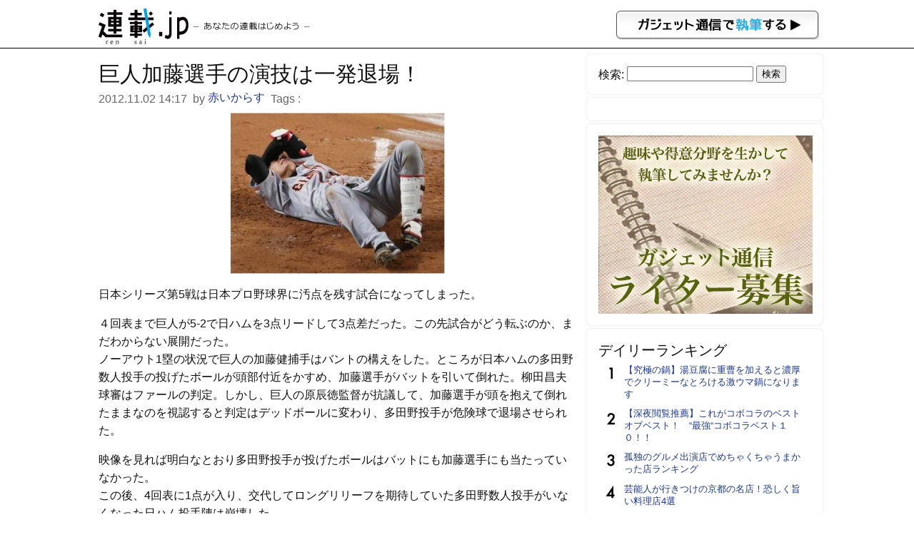

--- FILE ---
content_type: text/html; charset=UTF-8
request_url: https://rensai.jp/35422
body_size: 6984
content:
<!DOCTYPE html PUBLIC "-//W3C//DTD XHTML 1.0 Transitional//EN" "http://www.w3.org/TR/xhtml1/DTD/xhtml1-transitional.dtd">
<html xmlns="http://www.w3.org/1999/xhtml" xmlns:og="http://ogp.me/ns#" xmlns:mixi="http://mixi-platform.com/ns#">
<head>
<meta http-equiv="Content-Type" content="text/html; charset=utf-8" />
<title>巨人加藤選手の演技は一発退場！ &#8211; 連載JP</title>
<meta name="google-site-verification" content="-vdb0e2YtjZAU3Y3p32rFy5l6gsUCGPbR_VzwA95cds" />
<link href="https://rensai.jp/wp-content/themes/rensai/style.css?20260128" rel="stylesheet" />
<meta name="viewport" content="width=device-width,initial-scale=1.0" />
<meta name='robots' content='max-image-preview:large' />
<link rel='dns-prefetch' href='//s.w.org' />
		<script type="9eccb9391a0417d6d02051e9-text/javascript">
			window._wpemojiSettings = {"baseUrl":"https:\/\/s.w.org\/images\/core\/emoji\/13.0.1\/72x72\/","ext":".png","svgUrl":"https:\/\/s.w.org\/images\/core\/emoji\/13.0.1\/svg\/","svgExt":".svg","source":{"concatemoji":"https:\/\/rensai.jp\/wp-includes\/js\/wp-emoji-release.min.js?ver=5.7.14"}};
			!function(e,a,t){var n,r,o,i=a.createElement("canvas"),p=i.getContext&&i.getContext("2d");function s(e,t){var a=String.fromCharCode;p.clearRect(0,0,i.width,i.height),p.fillText(a.apply(this,e),0,0);e=i.toDataURL();return p.clearRect(0,0,i.width,i.height),p.fillText(a.apply(this,t),0,0),e===i.toDataURL()}function c(e){var t=a.createElement("script");t.src=e,t.defer=t.type="text/javascript",a.getElementsByTagName("head")[0].appendChild(t)}for(o=Array("flag","emoji"),t.supports={everything:!0,everythingExceptFlag:!0},r=0;r<o.length;r++)t.supports[o[r]]=function(e){if(!p||!p.fillText)return!1;switch(p.textBaseline="top",p.font="600 32px Arial",e){case"flag":return s([127987,65039,8205,9895,65039],[127987,65039,8203,9895,65039])?!1:!s([55356,56826,55356,56819],[55356,56826,8203,55356,56819])&&!s([55356,57332,56128,56423,56128,56418,56128,56421,56128,56430,56128,56423,56128,56447],[55356,57332,8203,56128,56423,8203,56128,56418,8203,56128,56421,8203,56128,56430,8203,56128,56423,8203,56128,56447]);case"emoji":return!s([55357,56424,8205,55356,57212],[55357,56424,8203,55356,57212])}return!1}(o[r]),t.supports.everything=t.supports.everything&&t.supports[o[r]],"flag"!==o[r]&&(t.supports.everythingExceptFlag=t.supports.everythingExceptFlag&&t.supports[o[r]]);t.supports.everythingExceptFlag=t.supports.everythingExceptFlag&&!t.supports.flag,t.DOMReady=!1,t.readyCallback=function(){t.DOMReady=!0},t.supports.everything||(n=function(){t.readyCallback()},a.addEventListener?(a.addEventListener("DOMContentLoaded",n,!1),e.addEventListener("load",n,!1)):(e.attachEvent("onload",n),a.attachEvent("onreadystatechange",function(){"complete"===a.readyState&&t.readyCallback()})),(n=t.source||{}).concatemoji?c(n.concatemoji):n.wpemoji&&n.twemoji&&(c(n.twemoji),c(n.wpemoji)))}(window,document,window._wpemojiSettings);
		</script>
		<style type="text/css">
img.wp-smiley,
img.emoji {
	display: inline !important;
	border: none !important;
	box-shadow: none !important;
	height: 1em !important;
	width: 1em !important;
	margin: 0 .07em !important;
	vertical-align: -0.1em !important;
	background: none !important;
	padding: 0 !important;
}
</style>
	<link rel='stylesheet' id='wp-block-library-css'  href='https://rensai.jp/wp-includes/css/dist/block-library/style.min.css?ver=5.7.14' type='text/css' media='all' />
<link rel='stylesheet' id='contact-form-7-css'  href='https://rensai.jp/wp-content/plugins/contact-form-7/includes/css/styles.css?ver=5.0.3' type='text/css' media='all' />
<script type="9eccb9391a0417d6d02051e9-text/javascript" src='https://rensai.jp/wp-includes/js/jquery/jquery.min.js?ver=3.5.1' id='jquery-core-js'></script>
<script type="9eccb9391a0417d6d02051e9-text/javascript" src='https://rensai.jp/wp-includes/js/jquery/jquery-migrate.min.js?ver=3.3.2' id='jquery-migrate-js'></script>
<link rel="https://api.w.org/" href="https://rensai.jp/wp-json/" /><link rel="alternate" type="application/json" href="https://rensai.jp/wp-json/wp/v2/posts/35422" /><link rel="EditURI" type="application/rsd+xml" title="RSD" href="https://rensai.jp/xmlrpc.php?rsd" />
<link rel="wlwmanifest" type="application/wlwmanifest+xml" href="https://rensai.jp/wp-includes/wlwmanifest.xml" /> 
<meta name="generator" content="WordPress 5.7.14" />
<link rel="canonical" href="https://rensai.jp/35422" />
<link rel='shortlink' href='https://rensai.jp/?p=35422' />
<link rel="alternate" type="application/json+oembed" href="https://rensai.jp/wp-json/oembed/1.0/embed?url=https%3A%2F%2Frensai.jp%2F35422" />
<link rel="alternate" type="text/xml+oembed" href="https://rensai.jp/wp-json/oembed/1.0/embed?url=https%3A%2F%2Frensai.jp%2F35422&#038;format=xml" />
<meta property="og:url" content="https://rensai.jp/35422" />
<meta property="og:type" content="article" />
<meta property="og:title" content="巨人加藤選手の演技は一発退場！ ｜ 連載JP" />
<meta property="og:description" content="日本シリーズ第5戦は日本プロ野球界に汚点を残す試合になってしまった。４回表まで巨人が5-2で日ハムを3点リードして3点差だった。この先試合がどう転ぶのか、まだわからない展開だった。ノーアウト1塁の状..." />
<meta property="article:author" content="https://rensai.jp/author/russbin" />
<meta property="article:published_time" content="2012-11-02T14:17:03+09:00" />
<meta name="description" content="日本シリーズ第5戦は日本プロ野球界に汚点を残す試合になってしまった。４回表まで巨人が5-2で日ハムを3点リードして3点差だった。この先試合がどう転ぶのか、まだわからない展開だった。ノーアウト1塁の状..." />
<meta property="og:image" content="http://rensai.jp/wp-content/uploads/2012/11/cc236b594c818ae56ad30e1bdd2e44a6-300x226.jpg" />
<meta property="og:site_name" content="連載JP" />
<meta property="fb:app_id" content="855030584521487"/>
<meta property="og:locale" content="ja_JP" />
<meta charset="utf-8">
<meta name="viewport" content="width=device-width,initial-scale=1.0">
<meta name="twitter:card" content="summary" />
<meta name="twitter:site" content="@getnewsfeed" />
</head>
<body>
<div id="hd">
<div id="hd_logo">
<a href="https://rensai.jp"><img src="https://rensai.jp/wp-content/themes/rensai/img/t_logo.png" title="連載.jp" /></a><a href="http://getnews.jp/anews"><img src="https://rensai.jp/wp-content/themes/rensai/img/getnews_write.gif" id="getnews_write" title="ガジェット通信で執筆する" /></a>
</div>
</div>

<div id="container">
<div id="mainContent">
<article class="hentry">
<h1 class="entry-title">巨人加藤選手の演技は一発退場！</h1>
<div class="etc">
<time class="published updated" datetime="2012.11.02 14:17">2012.11.02 14:17</time>&nbsp;
by <a href="https://rensai.jp/author/russbin" title="赤いからす" class="vcard author"><span class="fn">赤いからす</span></a>&nbsp;

Tags : &nbsp;
</div>

<div class="social_bookmarking">
</div>

<div class="entry-content content">
<img class="aligncenter" src="https://rensai.jp/wp-content/uploads/2012/11/cc236b594c818ae56ad30e1bdd2e44a6-300x226.jpg">
<p>日本シリーズ第5戦は日本プロ野球界に汚点を残す試合になってしまった。</p>
<p>４回表まで巨人が5-2で日ハムを3点リードして3点差だった。この先試合がどう転ぶのか、まだわからない展開だった。<br />
ノーアウト1塁の状況で巨人の加藤健捕手はバントの構えをした。ところが日本ハムの多田野数人投手の投げたボールが頭部付近をかすめ、加藤選手がバットを引いて倒れた。柳田昌夫球審はファールの判定。しかし、巨人の原辰徳監督が抗議して、加藤選手が頭を抱えて倒れたままなのを視認すると判定はデッドボールに変わり、多田野投手が危険球で退場させられた。</p>
<p>映像を見れば明白なとおり多田野投手が投げたボールはバットにも加藤選手にも当たっていなかった。<br />
この後、4回表に1点が入り、交代してロングリリーフを期待していた多田野数人投手がいなくなった日ハム投手陣は崩壊した。<br />
完全に試合をぶち壊す場面になってしまった。<br />
球審の誤審は紛れもなく事実で、攻められてもしょうがない。けれど、判定に間違いはつきもので人間は間違いを犯す生き物である。</p>
<p>今回もっとも重要視すべきは加藤選手の演技である。<br />
本人は「顔付近に来たので…。必死にプレーしました。前にも頭に当たったことがあるんで。何が起こったのかなという感じでした」と言っている。<br />
なんとも白々しい発言である。一度当たったことがあるのなら、バットが自分のヘルメットに当たったのかボールが当たったのかわかるはずである。プロの選手ならなおさらだ。</p>
<p>野球とはもちろんルールは違うがサッカーの場合、ゴール前などでわざと相手選手に接触させられたように転んでＰＫをもらおうとすれば、シミュレーション（反スポーツ的な行為）でレッドカードの一発退場である。悪質な場合は後の試合の出場停止などの処分も科せられることもある。</p>
<p>プロ野球では審判を欺いてもルール違反にはならないらしい。</p>
<p>日ハムの島田利正球団代表は連盟に抗議しないと言っているみたいだが、これは問題視しないといけない案件だと思う。<br />
それにしても、その後の加藤選手の打席のときに札幌ドーム内で大ブーイングが沸き起る中、2打席ヒットを打たれたのはなんとも皮肉な結果である。</p>
<p>画像：YAHOO!JAPANニュース(<a href="http://headlines.yahoo.co.jp/hl?a=20121102-00000007-spnannex-base.view-000">http://headlines.yahoo.co.jp/hl?a=20121102-00000007-spnannex-base.view-000</a>)</p>
</div>

<ul class="amazon_wrap">
</ul>

<div class="si_prpfile">
<div class="profile_img"><img alt='' src='https://rensai.jp/wp-content/uploads/2014/06/95838555dbc755e26ddf21f783cfd2b3.JPG' srcset='https://secure.gravatar.com/avatar/3de8d0f90bb53489fb6bb0407059627f?s=192&#038;d=mm&#038;r=g 2x' class='avatar avatar-96 photo' height='96' width='96' loading='lazy'/></div>
<p class="name"><a href="https://rensai.jp/author/russbin" title="赤いからす の投稿" rel="author">赤いからす</a></p>
<p class="exp">「野いちご」で小説を投稿しています。</p>

<p class="list_sns">ウェブサイト: <a href="http://no-ichigo.jp/read/book/book_id/58505
" target="_blank">http://no-ichigo.jp/read/book/book_id/58505
</a></p>
<p class="list_sns">Twitter: <a href="https://twitter.com/@rusubin" target="_blank">@rusubin</a></p>

</div>


<div class="social_bookmarking">
</div>
</article>

</div>

<div id="subContent">
<aside id="search-2" class="widget_search"><!--検索--><form role="search" method="get" id="searchform" class="searchform" action="https://rensai.jp/">
				<div>
					<label class="screen-reader-text" for="s">検索:</label>
					<input type="text" value="" name="s" id="s" />
					<input type="submit" id="searchsubmit" value="検索" />
				</div>
			</form></aside><aside id="text-3" class="widget_text"><!--バナー-->			<div class="textwidget"><!--      Fluct グループ名「連載.jp：300×250（ヘッダー_1st）」      -->
<script src="http://sh.adingo.jp/?G=1000015953&guid=ON" type="9eccb9391a0417d6d02051e9-text/javascript"></script>
<!--      Fluct ユニット名「連載.jp：300×250（ヘッダー_1st）」      -->
<script src="http://sh.adingo.jp/show.php?uid=1000022382" type="9eccb9391a0417d6d02051e9-text/javascript"></script></div>
		</aside><aside id="text-7" class="widget_text"><!--インフォ-->			<div class="textwidget"><script type="9eccb9391a0417d6d02051e9-text/javascript">
path = 'https://rensai.jp/wp-content/themes/rensai/img/rensai/';
img = new Array();
img[0] = path+"image00.png";
img[1] = path+"image01.png";
img[2] = path+"image02.png";
n = Math.floor(Math.random()*img.length);
document.write('<a href="http://getnews.jp/anews">');
document.write("<img src='"+img[n]+"' />");
document.write("</a>");
</script></div>
		</aside><aside id="text-8" class="widget_text"><!--ランキング-->			<div class="textwidget"><div class="popular-posts">
<h2>デイリーランキング</h2>
<ul class="wpp-list">
<li><a href="https://rensai.jp/539988">【究極の鍋】湯豆腐に重曹を加えると濃厚でクリーミーなとろける激ウマ鍋になります</a></li>
<li><a href="https://rensai.jp/92077">【深夜閲覧推薦】これがコボコラのベストオブベスト！　“最強“コボコラベスト１０！！</a></li>
<li><a href="https://rensai.jp/413324">孤独のグルメ出演店でめちゃくちゃうまかった店ランキング</a></li>
<li><a href="https://rensai.jp/368552">芸能人が行きつけの京都の名店！恐しく旨い料理店4選</a></li>
<li><a href="https://rensai.jp/564521">ヘライザーとアネイザーとイトコイザーの親戚・ハトコイザーが登場！ 大物ユーチューバー目指す</a></li>
<li><a href="https://rensai.jp/583282">『モンハンNow』スタイル選択使ってる!? 現在ある3武器種6スタイルの魅力を改めて伝えたい</a></li>
<li><a href="https://rensai.jp/29637">スーパーのテーマソング『明日へ吹く風』の歌詞が深い！</a></li>
<li><a href="https://rensai.jp/591132">実際に行って確かめたオーストラリアの物価→ 朝マックの価格1460円→ バーガーキングは</a></li>
<li><a href="https://rensai.jp/613567">『ピクミン ブルーム』今年は味変!? 甘くて少し不安な2026年版バレンタイン＆旧正月イベントガイド【プレイログ#1092】</a></li>
<li><a href="https://rensai.jp/36555">尼崎事件で注目のたこ焼き店店主　廣瀬哲也の告白</a></li>
</ul></div>
</div>
		</aside><aside id="text-4" class="widget_text"><!--ツイッター-->			<div class="textwidget"><a href="https://twitter.com/rensaijp" class="twitter-follow-button" data-show-count="false" data-lang="ja" data-size="large">@rensaijpさんをフォロー</a>
<script type="9eccb9391a0417d6d02051e9-text/javascript">!function(d,s,id){var js,fjs=d.getElementsByTagName(s)[0],p=/^http:/.test(d.location)?'http':'https';if(!d.getElementById(id)){js=d.createElement(s);js.id=id;js.src=p+'://platform.twitter.com/widgets.js';fjs.parentNode.insertBefore(js,fjs);}}(document, 'script', 'twitter-wjs');</script></div>
		</aside><aside id="text-5" class="widget_text"><!--募集-->			<div class="textwidget"><a href="/regist" title="ウェブライター新規登録">ウェブライター新規登録</a></div>
		</aside><aside id="text-2" class="widget_text"><!--ガジェット通信-->			<div class="textwidget"><a href="http://getnews.jp/" target="blank" title="ガジェット通信" rel="noopener">ガジェット通信</a></div>
		</aside></div>

</div>

<div id="foot">
<p>連載.jp ―あなたの連載はじめよう―<span>運営：東京産業新聞社</span></p>
</div>
<script src="/cdn-cgi/scripts/7d0fa10a/cloudflare-static/rocket-loader.min.js" data-cf-settings="9eccb9391a0417d6d02051e9-|49" defer></script></body>
<script type="9eccb9391a0417d6d02051e9-text/javascript">
  var googletag = googletag || {};
  googletag.cmd = googletag.cmd || [];
  (function() {
    var gads = document.createElement("script");
    gads.async = true;
    gads.type = "text/javascript";
    var useSSL = "https:" == document.location.protocol;
    gads.src = (useSSL ?"https:" : "http:") + "//www.googletagservices.com/tag/js/gpt.js";
    var node =document.getElementsByTagName("script")[0];
    node.parentNode.insertBefore(gads, node);
   })();
</script>
<script type="9eccb9391a0417d6d02051e9-text/javascript">
googletag.cmd.push(function() {
googletag.defineSlot('/3735071/rensai_rightcolumn_re01', [300, 250], 'div-gpt-ad-1393328328749-0').addService(googletag.pubads());
googletag.pubads().enableSingleRequest();
googletag.enableServices();
});
</script>
<script type="9eccb9391a0417d6d02051e9-text/javascript">
  (function(i,s,o,g,r,a,m){i['GoogleAnalyticsObject']=r;i[r]=i[r]||function(){
  (i[r].q=i[r].q||[]).push(arguments)},i[r].l=1*new Date();a=s.createElement(o),
  m=s.getElementsByTagName(o)[0];a.async=1;a.src=g;m.parentNode.insertBefore(a,m)
  })(window,document,'script','//www.google-analytics.com/analytics.js','ga');

  ga('create', 'UA-6075161-13', 'auto');
  ga('send', 'pageview');

</script>

<script type="9eccb9391a0417d6d02051e9-text/javascript" id='contact-form-7-js-extra'>
/* <![CDATA[ */
var wpcf7 = {"apiSettings":{"root":"https:\/\/rensai.jp\/wp-json\/contact-form-7\/v1","namespace":"contact-form-7\/v1"},"recaptcha":{"messages":{"empty":"\u3042\u306a\u305f\u304c\u30ed\u30dc\u30c3\u30c8\u3067\u306f\u306a\u3044\u3053\u3068\u3092\u8a3c\u660e\u3057\u3066\u304f\u3060\u3055\u3044\u3002"}}};
/* ]]> */
</script>
<script type="9eccb9391a0417d6d02051e9-text/javascript" src='https://rensai.jp/wp-content/plugins/contact-form-7/includes/js/scripts.js?ver=5.0.3' id='contact-form-7-js'></script>
<script type="9eccb9391a0417d6d02051e9-text/javascript" src='https://rensai.jp/wp-includes/js/wp-embed.min.js?ver=5.7.14' id='wp-embed-js'></script>
<script type="9eccb9391a0417d6d02051e9-text/javascript">
<!--
jQuery(function($){
	$('img').error(function(){
		$(this).hide();
	});
});
jQuery(function($){
	var news = $('.TopNews,.News');
	$(news).click(function(){
		location.href = $(this).find('h2 a').attr('href');
	});
	$(news).hover(
		function(){
			$(this).css('cursor','pointer');
			$(this).css('background-color','#eee');
		},
		function(){
			$(this).css('cursor','default');
			$(this).css('background-color','#fff');
		}
	);
});
//--!>
</script>
</html>
